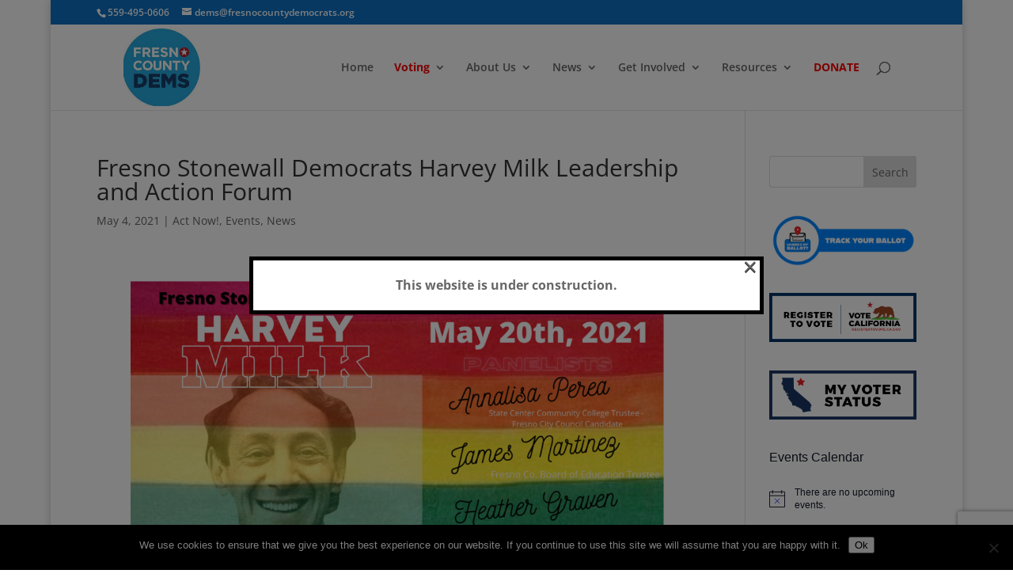

--- FILE ---
content_type: text/html; charset=utf-8
request_url: https://www.google.com/recaptcha/api2/anchor?ar=1&k=6LeLK8AUAAAAAOlNW1JpPZGNQn4TOMZ7haThfIBJ&co=aHR0cHM6Ly93My5mcmVzbm9jb3VudHlkZW1vY3JhdHMub3JnOjQ0Mw..&hl=en&v=TkacYOdEJbdB_JjX802TMer9&size=invisible&anchor-ms=20000&execute-ms=15000&cb=2dg3z95vvy4e
body_size: 45746
content:
<!DOCTYPE HTML><html dir="ltr" lang="en"><head><meta http-equiv="Content-Type" content="text/html; charset=UTF-8">
<meta http-equiv="X-UA-Compatible" content="IE=edge">
<title>reCAPTCHA</title>
<style type="text/css">
/* cyrillic-ext */
@font-face {
  font-family: 'Roboto';
  font-style: normal;
  font-weight: 400;
  src: url(//fonts.gstatic.com/s/roboto/v18/KFOmCnqEu92Fr1Mu72xKKTU1Kvnz.woff2) format('woff2');
  unicode-range: U+0460-052F, U+1C80-1C8A, U+20B4, U+2DE0-2DFF, U+A640-A69F, U+FE2E-FE2F;
}
/* cyrillic */
@font-face {
  font-family: 'Roboto';
  font-style: normal;
  font-weight: 400;
  src: url(//fonts.gstatic.com/s/roboto/v18/KFOmCnqEu92Fr1Mu5mxKKTU1Kvnz.woff2) format('woff2');
  unicode-range: U+0301, U+0400-045F, U+0490-0491, U+04B0-04B1, U+2116;
}
/* greek-ext */
@font-face {
  font-family: 'Roboto';
  font-style: normal;
  font-weight: 400;
  src: url(//fonts.gstatic.com/s/roboto/v18/KFOmCnqEu92Fr1Mu7mxKKTU1Kvnz.woff2) format('woff2');
  unicode-range: U+1F00-1FFF;
}
/* greek */
@font-face {
  font-family: 'Roboto';
  font-style: normal;
  font-weight: 400;
  src: url(//fonts.gstatic.com/s/roboto/v18/KFOmCnqEu92Fr1Mu4WxKKTU1Kvnz.woff2) format('woff2');
  unicode-range: U+0370-0377, U+037A-037F, U+0384-038A, U+038C, U+038E-03A1, U+03A3-03FF;
}
/* vietnamese */
@font-face {
  font-family: 'Roboto';
  font-style: normal;
  font-weight: 400;
  src: url(//fonts.gstatic.com/s/roboto/v18/KFOmCnqEu92Fr1Mu7WxKKTU1Kvnz.woff2) format('woff2');
  unicode-range: U+0102-0103, U+0110-0111, U+0128-0129, U+0168-0169, U+01A0-01A1, U+01AF-01B0, U+0300-0301, U+0303-0304, U+0308-0309, U+0323, U+0329, U+1EA0-1EF9, U+20AB;
}
/* latin-ext */
@font-face {
  font-family: 'Roboto';
  font-style: normal;
  font-weight: 400;
  src: url(//fonts.gstatic.com/s/roboto/v18/KFOmCnqEu92Fr1Mu7GxKKTU1Kvnz.woff2) format('woff2');
  unicode-range: U+0100-02BA, U+02BD-02C5, U+02C7-02CC, U+02CE-02D7, U+02DD-02FF, U+0304, U+0308, U+0329, U+1D00-1DBF, U+1E00-1E9F, U+1EF2-1EFF, U+2020, U+20A0-20AB, U+20AD-20C0, U+2113, U+2C60-2C7F, U+A720-A7FF;
}
/* latin */
@font-face {
  font-family: 'Roboto';
  font-style: normal;
  font-weight: 400;
  src: url(//fonts.gstatic.com/s/roboto/v18/KFOmCnqEu92Fr1Mu4mxKKTU1Kg.woff2) format('woff2');
  unicode-range: U+0000-00FF, U+0131, U+0152-0153, U+02BB-02BC, U+02C6, U+02DA, U+02DC, U+0304, U+0308, U+0329, U+2000-206F, U+20AC, U+2122, U+2191, U+2193, U+2212, U+2215, U+FEFF, U+FFFD;
}
/* cyrillic-ext */
@font-face {
  font-family: 'Roboto';
  font-style: normal;
  font-weight: 500;
  src: url(//fonts.gstatic.com/s/roboto/v18/KFOlCnqEu92Fr1MmEU9fCRc4AMP6lbBP.woff2) format('woff2');
  unicode-range: U+0460-052F, U+1C80-1C8A, U+20B4, U+2DE0-2DFF, U+A640-A69F, U+FE2E-FE2F;
}
/* cyrillic */
@font-face {
  font-family: 'Roboto';
  font-style: normal;
  font-weight: 500;
  src: url(//fonts.gstatic.com/s/roboto/v18/KFOlCnqEu92Fr1MmEU9fABc4AMP6lbBP.woff2) format('woff2');
  unicode-range: U+0301, U+0400-045F, U+0490-0491, U+04B0-04B1, U+2116;
}
/* greek-ext */
@font-face {
  font-family: 'Roboto';
  font-style: normal;
  font-weight: 500;
  src: url(//fonts.gstatic.com/s/roboto/v18/KFOlCnqEu92Fr1MmEU9fCBc4AMP6lbBP.woff2) format('woff2');
  unicode-range: U+1F00-1FFF;
}
/* greek */
@font-face {
  font-family: 'Roboto';
  font-style: normal;
  font-weight: 500;
  src: url(//fonts.gstatic.com/s/roboto/v18/KFOlCnqEu92Fr1MmEU9fBxc4AMP6lbBP.woff2) format('woff2');
  unicode-range: U+0370-0377, U+037A-037F, U+0384-038A, U+038C, U+038E-03A1, U+03A3-03FF;
}
/* vietnamese */
@font-face {
  font-family: 'Roboto';
  font-style: normal;
  font-weight: 500;
  src: url(//fonts.gstatic.com/s/roboto/v18/KFOlCnqEu92Fr1MmEU9fCxc4AMP6lbBP.woff2) format('woff2');
  unicode-range: U+0102-0103, U+0110-0111, U+0128-0129, U+0168-0169, U+01A0-01A1, U+01AF-01B0, U+0300-0301, U+0303-0304, U+0308-0309, U+0323, U+0329, U+1EA0-1EF9, U+20AB;
}
/* latin-ext */
@font-face {
  font-family: 'Roboto';
  font-style: normal;
  font-weight: 500;
  src: url(//fonts.gstatic.com/s/roboto/v18/KFOlCnqEu92Fr1MmEU9fChc4AMP6lbBP.woff2) format('woff2');
  unicode-range: U+0100-02BA, U+02BD-02C5, U+02C7-02CC, U+02CE-02D7, U+02DD-02FF, U+0304, U+0308, U+0329, U+1D00-1DBF, U+1E00-1E9F, U+1EF2-1EFF, U+2020, U+20A0-20AB, U+20AD-20C0, U+2113, U+2C60-2C7F, U+A720-A7FF;
}
/* latin */
@font-face {
  font-family: 'Roboto';
  font-style: normal;
  font-weight: 500;
  src: url(//fonts.gstatic.com/s/roboto/v18/KFOlCnqEu92Fr1MmEU9fBBc4AMP6lQ.woff2) format('woff2');
  unicode-range: U+0000-00FF, U+0131, U+0152-0153, U+02BB-02BC, U+02C6, U+02DA, U+02DC, U+0304, U+0308, U+0329, U+2000-206F, U+20AC, U+2122, U+2191, U+2193, U+2212, U+2215, U+FEFF, U+FFFD;
}
/* cyrillic-ext */
@font-face {
  font-family: 'Roboto';
  font-style: normal;
  font-weight: 900;
  src: url(//fonts.gstatic.com/s/roboto/v18/KFOlCnqEu92Fr1MmYUtfCRc4AMP6lbBP.woff2) format('woff2');
  unicode-range: U+0460-052F, U+1C80-1C8A, U+20B4, U+2DE0-2DFF, U+A640-A69F, U+FE2E-FE2F;
}
/* cyrillic */
@font-face {
  font-family: 'Roboto';
  font-style: normal;
  font-weight: 900;
  src: url(//fonts.gstatic.com/s/roboto/v18/KFOlCnqEu92Fr1MmYUtfABc4AMP6lbBP.woff2) format('woff2');
  unicode-range: U+0301, U+0400-045F, U+0490-0491, U+04B0-04B1, U+2116;
}
/* greek-ext */
@font-face {
  font-family: 'Roboto';
  font-style: normal;
  font-weight: 900;
  src: url(//fonts.gstatic.com/s/roboto/v18/KFOlCnqEu92Fr1MmYUtfCBc4AMP6lbBP.woff2) format('woff2');
  unicode-range: U+1F00-1FFF;
}
/* greek */
@font-face {
  font-family: 'Roboto';
  font-style: normal;
  font-weight: 900;
  src: url(//fonts.gstatic.com/s/roboto/v18/KFOlCnqEu92Fr1MmYUtfBxc4AMP6lbBP.woff2) format('woff2');
  unicode-range: U+0370-0377, U+037A-037F, U+0384-038A, U+038C, U+038E-03A1, U+03A3-03FF;
}
/* vietnamese */
@font-face {
  font-family: 'Roboto';
  font-style: normal;
  font-weight: 900;
  src: url(//fonts.gstatic.com/s/roboto/v18/KFOlCnqEu92Fr1MmYUtfCxc4AMP6lbBP.woff2) format('woff2');
  unicode-range: U+0102-0103, U+0110-0111, U+0128-0129, U+0168-0169, U+01A0-01A1, U+01AF-01B0, U+0300-0301, U+0303-0304, U+0308-0309, U+0323, U+0329, U+1EA0-1EF9, U+20AB;
}
/* latin-ext */
@font-face {
  font-family: 'Roboto';
  font-style: normal;
  font-weight: 900;
  src: url(//fonts.gstatic.com/s/roboto/v18/KFOlCnqEu92Fr1MmYUtfChc4AMP6lbBP.woff2) format('woff2');
  unicode-range: U+0100-02BA, U+02BD-02C5, U+02C7-02CC, U+02CE-02D7, U+02DD-02FF, U+0304, U+0308, U+0329, U+1D00-1DBF, U+1E00-1E9F, U+1EF2-1EFF, U+2020, U+20A0-20AB, U+20AD-20C0, U+2113, U+2C60-2C7F, U+A720-A7FF;
}
/* latin */
@font-face {
  font-family: 'Roboto';
  font-style: normal;
  font-weight: 900;
  src: url(//fonts.gstatic.com/s/roboto/v18/KFOlCnqEu92Fr1MmYUtfBBc4AMP6lQ.woff2) format('woff2');
  unicode-range: U+0000-00FF, U+0131, U+0152-0153, U+02BB-02BC, U+02C6, U+02DA, U+02DC, U+0304, U+0308, U+0329, U+2000-206F, U+20AC, U+2122, U+2191, U+2193, U+2212, U+2215, U+FEFF, U+FFFD;
}

</style>
<link rel="stylesheet" type="text/css" href="https://www.gstatic.com/recaptcha/releases/TkacYOdEJbdB_JjX802TMer9/styles__ltr.css">
<script nonce="cklwJBCaN9NJmxMNKeoG_Q" type="text/javascript">window['__recaptcha_api'] = 'https://www.google.com/recaptcha/api2/';</script>
<script type="text/javascript" src="https://www.gstatic.com/recaptcha/releases/TkacYOdEJbdB_JjX802TMer9/recaptcha__en.js" nonce="cklwJBCaN9NJmxMNKeoG_Q">
      
    </script></head>
<body><div id="rc-anchor-alert" class="rc-anchor-alert"></div>
<input type="hidden" id="recaptcha-token" value="[base64]">
<script type="text/javascript" nonce="cklwJBCaN9NJmxMNKeoG_Q">
      recaptcha.anchor.Main.init("[\x22ainput\x22,[\x22bgdata\x22,\x22\x22,\[base64]/[base64]/[base64]/[base64]/ODU6NzksKFIuUF89RixSKSksUi51KSksUi5TKS5wdXNoKFtQZyx0LFg/[base64]/[base64]/[base64]/[base64]/bmV3IE5bd10oUFswXSk6Vz09Mj9uZXcgTlt3XShQWzBdLFBbMV0pOlc9PTM/bmV3IE5bd10oUFswXSxQWzFdLFBbMl0pOlc9PTQ/[base64]/[base64]/[base64]/[base64]/[base64]/[base64]\\u003d\\u003d\x22,\[base64]\\u003d\x22,\x22w4PDiD93w6DCtiLCmThNfTXCjcOUVEvCnMODWMOzwrwnwpnCkU5ZwoASw4FYw6HCpsOkT3/Ch8Krw6HDhDvDk8Otw4vDgMKLTsKRw7fDoiopOsO1w7xjFkMPwprDizTDgzcJLVDClBnChEhAPsOjNwEywqovw6tdwqHCuwfDmjDChcOcaFFOd8O/[base64]/Diy9ZbxLCun/DpsKSEQ7DjVZbw4zCg8ODw4HCkHVpw6tlEEHCvjtHw57Dh8OZHMO4bwktCWPCujvCu8Oewo/DkcOnwp7DqsOPwoNww7vCosOwUA4iwpxHwpXCp3zDqsOiw5ZyeMOBw7E4OsKew7tYw6ELPlHDnsKcHsOkaMONwqfDu8OlwoFucl0gw7LDrlhHUnTCocOTJR9cwq7Dn8KwwqEhVcOlPmNZE8KUOsOiwqnChMKxHsKEwqHDucKsYcK0FsOyTxZBw7QaQAQBTcODC0R/SxLCq8K3w4YkaWRTKcKyw4jCixMfIiBIGcK6w6XCg8O2wqfDpMKEFsOyw4DDh8KLWELClsOBw6rCvsKowpBeRcOWwoTCjlHDoSPClMOpw5HDgXvDmmIsCXwUw7EUEsOsOsKIw7hDw7g7wpTDvsOEw6wcw7/DjEwgw6QLTMKWGyvDgi9Kw7hSwpZlVxfDljAmwqA3bsOQwoU9BMOBwq8qw5VLYsK5ZW4UKMK1BMKoQ0Yww6BCXWXDk8OaIcKvw6vClijDom3Cq8OUw4rDiHhUdsOow7bCqsOTY8Oxwodjwo/DksOHWsKcdcORw7LDm8OOKFIRwq4mO8KtIMOKw6nDlMKOLiZ5dcKKccO8w54iwqrDrMObNMK8esKpBnXDnsKPwohKYsKIFyRtMMO8w7lYwqEyacOtGMO+wphTwqIyw4TDnMOASzbDgsOkwrcPJwbDtMOiAsOFQU/Cp3HCvMOnYUA9HMKoFMKmHDonbMOLAcO/f8KoJ8O+MRYXJFUxSsOfOxgfRyjDo0ZLw5dEWT5RXcO9eVnCo1t6w65rw7RQTGpnw6TCnsKwbmV2wolcw5hFw5LDqTXDiUvDuMK6eBrCl23CncOiL8KEw5wWcMKOOQPDlMKlw7XDgkvDvnvDt2odwqTCi0vDj8Ozf8ObWil/EVXCpMKTwqpqw458w59Ew4LDpsKnVsKGbsKOwplsawBhVcOmQX8MwrMLO04ZwoktwoZ0RSUeFQpiwpHDpijDv0zDu8ONwowEw5nClyHDhMO9RXHDkV5fwoLCpWJOSQjDqDNhw6fDvnASwq7CpcOaw6PDhS3CmS/[base64]/CtAppw6IBw5XDs8K+wrVPwrhBw6PCnMOqwrl2w4cQw4dBw5XCs8KwwqPDtV3CpsORGRHDmDHCoBDDrA7CkcOAN8K9EMOIw7TCn8KATT7CgsODw7gdQG/Ct8OJYMKDH8KAXsO8QmXCoSbCrA/DmC4RCXgidHcIw4gow7bCqyzDp8KOfGMyC37Du8KCw7ssw69feTLCkMOFwqvDtcOgw5/CrgbDgMOVw4YJwrTDlsKYwrpuOSHDn8KyTMKzFcKYYsKIOcKfc8KtXCZ+TwDCqxrCvcOHdEjCn8O2w57CqsOjw6XCgTHCsDgUw4bCkkQMACzDtiA5w47CvCbDtyQecirDhQN3KcOhw6slCF/CucOyCsOBwoXCg8KMwq3CqMKBwo43woEfwrnCjiE0O38zPsKzwr9XwpFvwrQyw6rCn8OiFMKiC8KfUXpCSXYCwphsKsKLIsOAU8OFw70nw5oyw5nDqhEResO+w6fCgsOBwosGw7HCklfDjsOBZMOhGVAQXmPCqsOKw7fDqMKiwq/DqCLDlURXwpMEd8K1wqvDqBbClcKfTsKtRjrDh8OmRBgnwpDDkcK8YkbClwwdwr7DkFEHCEZgFWJ4wqAnWT5DwrPCvDBUeU3Dq0nCoMOYwqd1wrDDrMOLH8OEwr0iwq3DqzdSwo7DnG/CiBZdw6FGw4JTQ8KebMKQccKWwo9Aw7DCpkV2wprDkhhrw4s0w49lDsONw4wcIsKscsO2wptcccKDDGvCtxzCusKEw4tlM8O9woTCmHHDuMKCQMObOMKFwr06DjsMwrZiwqzCtsOkwqR0w5FZOEEDIz/CjMKhQMKSw43Cj8KZw4dRwp0tAsK9CVnCl8Kfw7nChcOrwoI5GMKwdznCtMKpwrHDmlpVF8KlAQbDhlPCvcOfBmsSw4loK8OZwq/Cn0VNB1h7wrPCuy/DqcKlw77ClRPCncOPAiXDilESw412w5nCuW7DssOzwqzCiMK2aGoaIcONeEgYw5fDm8OtQSMBw587wpnCi8K6T2UePsOOwpYhKsKtLw8Xw67Ds8KdwoBRR8OLc8K/wokTw4svS8OQw7wrw6bCtsOyPkjCmMKew6hPwqZaw6PClsKVO1doPcOdL8K4O03DiT/[base64]/Ci8OiwpwDw73DhyTCvhvCkcOsJMKAYS9hfh9Tw7fDpSM/w57Dq8OUwoTDsCIRKEjCncKjPcKGwrZscEgkdcKaGsOMKCdMTljDmcOmYVpdw5Fjwr0FRsKow57Di8K8DsOUw6ckcMOowprCpkzDrhhHAXIMdMO5w7E1woEqY0lNw5jDpUXDjcKld8O9BCbClMKGwowbw6MrIMO+CnLDjmzCocODwopxZcKmeVwZw5/[base64]/[base64]/Cl8O8wr3Dh8Kpw5YiI8OZwpFbworDqsKuI8KMwq0nZG/[base64]/[base64]/[base64]/DnAuTcOzFBnChMOYXADDnMOrw6BPwrB2NsOdw7xddMOTRilfQsOkwr/CrWk7w5DDgUvCvnXCn17Cn8K+w5Rjwo/[base64]/SSN0wq0pDkN9w7UfOsK+wrnDkzPDjMKGwq/CoC3CsyfDksO3esOXRcKzwog7wqAlN8KGwp4rAcKyw7UOw6XDrxjDvT0qdTHCtHocK8KJwr/CkMOBc0bCinowwoghw7Y3wprDlTcLSSjDrsOOwo0FwqHDvsK0w7lYTE8+wrfDucOswp7DgMKbwqJPRcKHw4/Dt8KqQ8OidMOtCxpaEsOFw5bChSYAwqDDmVMyw4pnw7HDrDduW8KHAMOLTsOHeMO2w5QFDMOvDy7DtMOLO8K8w40ic0LDksOgw7bDrD3DtlcLcyhxGGwoworDr1/DsRHDtMO5cFvDrx3DlkrCiAvClMKNwr8Xw6IccUBYwp/CmVArw5/Dq8OXwonCgVI1wp3DpHMuREt7w6Y6YcKVwpvClkfDogLDksOtw6EqwpBOeMK6w6jCqjJpw6p3JgYrwrVEJTYQcRlowpdgfcKkMMK6Wm4TXsOwSm/[base64]/Dn2DDhA/CicKqPsOVwpUAbsOEOMOhO8OWbcKkSEDCsBkDT8K9QMK/UhMOwqTDtcO6wqcFAsK1Rl/Cp8OOw43CjwEDasOQw7d3wpYRwrHCtkcOTcKHwqlyQ8K4wo0LCEpQwqnChsKfN8KTw5DDo8KgJcOTEl/DncKFwqdmwr/CpcO5wqfDmcKgWcOjUAs1w4QuPMKXe8OXdloJwpgxEV3DtFYkFFYnw6vCusK4wrxmwr/DlsOzfx3CpDrCgMKbF8Oyw53CsmzClcO+K8ONHMKIVHF4wr8YR8KSLsOWMcKzwqnDkC7DvsK/w5s0OMOmYUHDuXJowpoQe8OuMj9eW8OVwqhtWV/CvUjDsH3CrlLCsmtEwo0Jw4PDnT7CjScJwrZPw5XCrBPDrMO2S1PCoFvCncOxwpbDlcK8NmPDqsKJw6IDwpzDicKAw4vDqWdRNwxfw7Buwr91FifCuQsuwrDCrsOwChQsK8Kiwo3Co1U1wrB8csOnwroVXTDCnC3DhcOSaMKTTVImTsKMwoYJwo/CgSBIFX89IiRvwrTDi34Uw7UTwo9iLGTCqMKIwrXCjjlHbMKKO8O8wo4QIiJlwpYKRsKHJMKXOnBtAWrDqMKhw7vDisKGfcOHwrbDkyQLwq/[base64]/CvcO3dMKHw6fCmXnCuwLCkiPChmZLw7NlccKzw7VAb1ktwrvDslByXjDDih/CrMOrMGNew7vClwjDgFkcw4lHwqnCk8OPwrR/TMKcLMKCR8KFw6YvwrLCpjcWYMKKP8Kgw4/CpsKAw5TDlcKNc8KrwpDChMONw4rCsMKYw6UewqlxdToqE8Kuw5zDicOVOFFGPFMEw54JRSTCrcO7bcOdw5LCqsOCw4vDmsO6PcOnDxDDu8KlBcKSaH7DiMKOw5kkwpzDtsOZw7nDijDCoFrDqsK+WQ7DiEbDiX93wq3ChcOsw74YwpzCiMKBMcKwwr/Cs8KkwoByUsKPw4nDmxDDvm7DoBfDtRzDsMOMesKawoPDm8OhwojDqMOkw6jCt0fCpMOyI8OybDrCv8Oza8KgwpYDRWsPFcOif8KndCotKFrDnsK6wr3CosOJwrovw4AEAyrDmlnDh03DtsODwr/[base64]/[base64]/bVhEw77Crlc8YQDCvHkcK8KbVFZWw7PCrCzCnX0Bw6ZqwpVtGxXDtMKRBEknIhd8w4zDjDNwwo/DlsKWQi/Du8ORwq3DrXDCkXjCgsK7wqXDn8K2w7oKSsOdwr7Ck1jCm33Ct2PChSZ6w4dvw6zCkQ/DoRcQO8KsWcKxwplkw7ZPKybCsUtrwpFXXMK9GAkbw68Nw7IIwpdDw6/Cn8OWw43Ds8OTw7sIw7Quw4zDr8KoBzrCvsOYasOxwqkJFsKxCzxrw7V8w6rDlMKUDQw7wqgvw5rCsndmw4ZTNhFVDcKjJjPDhcK/worDuz/[base64]/[base64]/DpcO2ADYIw4o9wp8Ow7XCpzDDjcOBcsKtFlrCrVJuesOCR1YAWsKxwrfDqQTCiFUtw5xvwo/Do8Owwok0ZsK6w6hTw71idCk0w65BGlAhw7HDkCPDk8OuPsO5M8KiCXU1AhVvwpLCuMOVwpZaRMOCw7U3w7Ytw5/[base64]/CqsO5wonDrsKwOcOGFTHCuMO5AcKzDTYPW2FSYAHCtUxsw7vDu1HDr2fCuMOBAsOzfWhTKHzDv8Kjw48sJwHDmcOzwqXDnsO4w4xlHcOow4BmFcO9FsKYV8Kpw4LDj8KxcCnCmjwPCg0yw4QSZ8OMB3pHUsKfwqHDksO0w6FYY8OSwoTDqDt4w4bCpMO/w6PCusKMwq9wwqHCp27Dr07CoMKyw7fDo8OWwo/CosKKwoXDkcKFHj4qEsKVw7VJwq0mT27CgHjCs8K4w4zDgcOvFMKlwprCjsKdXhR1Ug4tDsKgTMOHw6vDmGzCkEAGwpLCisK7w6PDuTrDsQDDo0fCqlTDuTsNwqVdw7hQw5h/w4HDgTEOwpJgw47Co8OIHMKzw5cIQMK8w4TDgSPCq2xcb3R4NMOKSxLCmsKrw6JhXQnCq8OFMsO8AEtyw49/H29uER8pw65ZYnkiw7kRw5N8bMO3w5FlVcKLwqjCsnliT8O5wojDrMOeC8OLS8O8an7DscKswrYCw5RAwoZvH8K3w4p4w4nDvsKsOsO9bGbCksKPw4/Dp8KLUMKaIsOYw5IGwpc2TUYHwpLDi8ODwrzCqjfDgsK/w5RTw6/[base64]/DtFJ+w6HDs8Kww6jCmzUfU8KgwrTDtsKIwrJVwoQ5DmwebibCpiXDminDqVLDrsKcA8KMwp7DriDCnlAGw6sZKMKcEgPCn8Ksw7LDjsKPA8K7eRxwwpFQwqw7w79HwqUGQ8KqVwI3GRtXQsO4NnbCjcKWw6ptwp/Dml99w4oKwpgDwrt+dnRnEF0xI8OAQgzDulXDhMOHV1oqwrTDi8OVw6kewp7DvmQpay0cw4/CkMKiFMOWLMKsw6V8QWHCnxHCvk9ZwqtSHsOYw5PCtMK5KsK5SFjDgsOKb8OnD8KzP03CmsOfw6jDvgbDnU9JwqIuaMKTwrsdw4nCucOyCzrCo8OYwrc3GyRJw6EWbjxew6NaNsOqwrXDqMKvVUoQSQbDiMKNwprCl2rClcKdX8OwHjzDgsO/KRPCryoRExNCfcKewq/Dk8KnwpPDhhEfcsKZOQzDik0KwqYwwqPCsMKJV1ZQZMOIe8O0fQTDhTDDosO4PHdDYHkXwojDll7DpCXCqwrDmMKmOMKFKcKlwo/CmsO4OQlTwr7CoMO5LCVjw4XDgcK0wpfDt8OndsKKS0Z4w6AKwqUZwqfDhMO3wqxUGGvCvsK9wrxIWAwnw4MDKsKnbVbCqkMbc15sw7FEaMOhZMKXw4Mmw5UCCMKnegBFwqpwwqDDrsKofkF6w4LCkMKNwq7DuMO4F3LDkFlsw73DvhosZ8OYV3FIaEnDoh/ClgdBw686fXp9wqxVbMOtVR1Cw5XDvm7DmsKxw4NOwqTCscOFwprCnxEDOcKQwqbCssKoT8KZclbChUzCtHfDtsOhKcO3w61Mw6jDn0Aww6o2wo7CqE4jw7DDlR/DrsO+wq/DgsKLDsKYB3hww7/CvAkdN8OPw4oSwpQDwp5vEU40ScK3w5BvEBU/w5p0w4bDqGATR8O7cCULOHTCnlPDvR5awpdxw4TDmMOuOMKMXnlObcOoF8OKwoMuwqxJJxvDswdxZcKfV1DCiB7DuMKtwpQaVsKVYcObwoBFw5Zvw4DDmhthwocPwoN/Y8OOCWVyw4fCjcKDPB7DvcO8w5VUwotQwpkGTF7DlULDsHPDllkFLgRjc8K2KMKqw4YnASLDosKaw4DCrsKUEHfDkhXChMO1DsO7Lw/Ci8KMw70Iw6scwqDDhy4rw6bCkg/Cn8KIwrBgMBt4w5IIwobDi8OTXjPDjHfCmsKSb8OkfzBTwqTDoi/DnB8FY8OSw5h8fMKqZH5uwqwCXsObIcOof8OaVmkYwpN1wqDDucOWw6fDmsK/wqEbw5nCq8OCHsOIWcOtdifCnlHDplvCuE5nwpTClsOYw6MrwpbCg8OZC8Oewqwtw7XCssO6w6DDrcKhwpTDuQjCoSvDhX8dAcK0N8O3JSZqwo10wqZvwrLDp8ObJmHDsE8+SsKMGwnDlh8JAsOYwqzCqMOcwrPDgsOwNlrDhsKfw403w47DkW3DoTIyw6LDmUI/w63CpMOsRcKPwr7Dk8KFExoSwonCimQnMsOSwrU2QsOiw7UiQVdTOMOXScKMYjfDoRV7w5pXw7vDosOKwrcRbMKnwpvCr8Ohw6HDgnzDtAZ0wq/[base64]/[base64]/DgyDCkWA/[base64]/w4oofCBWbMODw4nCpsODAcKbFh/CpMKNIcKxwrXDhsOkw4IKw77DpsOzw6BqNjR7wp3DsMO3T1zDkMO+T8ODwrIuQsOFTVFxQx3DmMKpd8K/[base64]/w67Cv8OlZcK1w7M5wrc7HcKdwrvCs8O1wrkXG8K9w69iwo7CvWDDtcOHwpjDgcO8w4BmEcOfQMOIwrTCq0bCicK/wrIiEC4MV1TCtcO+VGp5c8KjBGHDiMO3wpDDrkQTw5fDqgXDiU3Cl0RDKsKNw7TCq1pmw5bCqA4Sw4HCjzrCqcOSEmk7wobCh8Klw5DDhwXCnMOiH8OwdioRDBdCUcOAwovDoERQZTfDq8O2wrrDqcKhQ8Kpw6JcPCPCisKBUjdFw6/CqsOBw5oow4tcw5zClsOgWlITJ8KUK8KwwozCksOtBsOOw7EdZsKawqrClHkEf8OCNMOhH8KldcK4DSDCssOLbEYzCQtkw6xQNAQEFcKYwq8ccxBFwpwlw6nCpF/DihB+w5h8KhvDtMK7woE2TcKpwrIsw63Djk/Cp29lJ0LDlcKsN8OlRkjDiE7CtSQGw4zDhBZoH8ODwrsmXm/ChMOcwqTCjsOVw5DCucKpcMOgPcOjWcKjQsKRwpZCVMOxKRAGw6zDhyvDucOKGcOZw4VlfsO/XMK6w6oewqhnwo7DmMKrB3zDjz3DixUPwofCk1nClsORcsOgwpcUbsKQKTdmw5w4PsOBFhwWXEtvw7fCqsOxw4XDoCM0RcKMwrgRGkvDrxYUWsOAeMKEwp9fwqBBw6FewrTDrMKWCcOEbMK8wojDgFTDlXRmwqLCqMK3IcO0SMO9ZcOYTsOOD8K/R8OeBhJzV8OBDF5yUH9owrB4G8OXw4/[base64]/Cim3CoMKxJVAfNX4nwrfCvMOUacKewrnClsKTNMKSfcOdXBfCscOLYETCvsOPGDFvw7IfEAI2wrl9woQFBMObw4cXw5TCtsKNwph/Ok7CtXBLPHPDtHXDm8KHw4DDu8OkKMOswprCtVFBw7ZMXsKkw69wYVnCmsOMX8K5wokHw55cBEthHMOjw4TDjsORVcK5OcOMwpjCtgAKw6PCvcKgGMKvAj7DpEcNwpvDuMK/wo/DtcKuw6ZsF8Oew5kbPcK1HF8ewpLDhwAGeXIjEzrDgG/[base64]/CjCNRfcOTd0rDhMKiwprChiHCpcOew6HCvcKWwqZPdcK0TsOFB8OPwoXCpx5swqkFw7nCj2hgGcKuVMOUWSrCoHMhFMKjwr/DrsOzGA48A0DDt0PCpEbCl0Y9NcO6ZsKlWm/DtyTDpz7Dhl7DlcOsRsOHwqLCosOewqh2ODTDjsOcE8KqwpDCvsKxPsKQRTQJS0/DqcKtQMOaLG0Gw6xXw7DDrQ8Uw4XDvsKxwqwmwpotVWYKAQV6woNvwpPCp2A7RcKRwqnCiAQyCBTDqC1XKMKuY8OEcCTDqcOpwp4LdMKMITNFw5Y9w4nCgcKNIBHDumPDkMKlGmA/w57CjsKww5XCiMOQwrTCsXw3wrrChhrCicOSG2UHcikTwr/CqsOqw5LDmMKDw487URpWf34iw4TCv0rDrgXChsO9w47DmcKpEW3DnWnCuMOrw4TDlsKFwqYqCAzCmxQOP2TCv8OoEH7CnVXCo8OYwr3CpVBndDJIw5bDr3/DhjtILnBOw5vDrw8/[base64]/Ds8K6OsKbbcOewpBYwonDl8KBBTAlMsKYLRErw7VMw7JJYRgLS8OGbSQzesOSYH3Dok7CtcO0w5Ftw7nDg8KNwpnCvMOhflotwoB+RcKRHwXDuMKNwpxKXRp2wo/CqzPDtRsZLsOGwqtKwqJKRsKiQsO8woDDmkgvRBFTU07Ch1/[base64]/CnHA9HyjCmsOIwoEbw4fCswNfScOGX8KLw7R3w5A8PFbDgcOkw7XDqS5nwoLCmh0OwrbDi0Upw7vDn1sTw4JAbyHCm3zDqcKnwp3CjMOHwrx3w4nCp8KCDEDDq8KLKcOkw49Nw6xyw4/CmUYTwrZUw5fDtT5VwrPDjsOZw74YTyDDuyMHw5jDkBrDsSHCvMKMB8K9XMO6w47CncKCwqHCrMKoGsKFwonDscK5w4N5w5p6NQoOUTQEWMOMB3vDh8KXVMKew6VCHyVwwoV/[base64]/DkxbDpcK7w4/DtcOKwpDDqF9vcQsswq0YfD7DtcK+w485w6cpw448wpfCvcKkbgcNw783w5jClX/[base64]/[base64]/[base64]/dXXCqXIJwpDCnDUwUMKGLMKLYFLDjkfCr0UaWcO4AcO6w43Cnnpww7/CsMK0w4RHJhzCmURFNQfDuxgSwo3DuEbCoGXCjxFLwooIwqnCsG16OEoWVcO3OWIHcMOxwpIrwpo8w5UnwrQAVjjDqTFRdMOsXMKOwrrCsMOmwobCkxcmWcOWw70xEsO/AEN/en0nwoswwrx4w7XDssKMO8OEw7/[base64]/Dt8OvwoozdcOkw6nCrkUlAMKwNkTCqxvCi8OHCTtQw4c9WUnDsl8SwqvCvy7Cu2xjwoFZw4bDplYdKcObAMOrw5A5w5tKwp0ew4bDjsKwwqjDgyXDjcOAHQHCt8OBSMKxRhbCsggnw4ooGcKsw5jDgcOVw4Ftwo9GwrNLHinDgl/DuQIBw7PCnsO/ScO7e0Jvwqt9wp/CksKrw7PCn8K2w6DDgMK4woV3wpE3Eyoowp4NacOVwpbDlg9kFRENbsOMwovDhsOfKhnDtUPDoB9jHMKJw5vDnMKewqHCjE8uw5jCq8OBccOawrIZNRTClcOndycCw73DtRXDoDxIwo5uCVFmfGTDm3rCnsKMAgfDvsOMwoYSQ8OZwqfDvcOQwofCnMKzwp/Dk2nChXHDm8O6VHnCl8OfdR3DusKKwqbCqnzDlsKtBSLCs8KMasKbwpfClgDDhhkEw4MDKWvDhsOEHcKofsOwWsOfZsKvwoBqd0PCsxrDr8KsN8Kyw7DDvyLCk0Mgw4zCj8O4w4nCrcOlEi/Ch8Omw40kGzzCvcKTe3c1bFnDoMK9dEoeWMKfBcKmTcKAwr/CjMObWcKyIMO6wpt5dX7ChsKmwqLCi8ONwowCwr3Ct2oWCcO0YjLCgsOuDB5Vwr4Qw6ZeLcOmw7R9w6YPwobCjH7DiMKmd8KHwqVswpN4w47CoyJ1w4bDrWDCmcODwph0bSdpwpHDlmQAwpJ4e8K4w6LCt056woPDicKYLcKNBzjCiw/CinhTwqBMwo5/JcOqWG5Zw6bCjMONwrHCt8O/wpjDt8OiN8KwRMKtwrvCucK9wrDDtMKTBsOgwppEwo1iJ8OOw4rChcOaw7/DncK5wobCmyllwr/CjVloVQ3CiCfDv14pw7nDlsOHHsOxw6DDkcKPw78/ZGXClzbCvsK0wqjCgzMuwr4ffcOww7nCo8KKw57CjMKJAMOkPsK/w5LDosOmw5DCmSbCj0AYw7/CoQjCkHBnw4LCojJ8wo/DmWVlwpvCt0bDpmTDqcKwBsO3LMKRQMKbw5gXwrzDpVbDq8Ozw5hYw54YYxAHw6cCGE1QwrkzwrZ1wq8WwoPCk8KwTcO1wobDh8OZHcOmK35RPsKLdx/DuWzDsQnCs8OSMcO7PcKjwo8BwrfDsH3Cv8OwwqTDlsOqZV8zwpkUwonDi8KVwqYPHnE4e8KLKg/CjMOYVmrDocKraMKHSHfDuwAPT8Kvw63DhzXDm8O9FH4AwoldwqtBw6EsBV8zw7F7w4PDi2x6HcOPZ8KdwopGcEwPAU7DnRIpwoLDoz3DjsKTSR3DrMOJJsObw5zDkMOpLsOTHcOtJHHChcOmCyxAw6Qec8KOMMOfw5rDnB8vFg/DrjcKwpJXwrkqOTg1OsODcsKuwrtbw5F1wooHUcK3wpg+w7hGTcOIO8KBw4h0w4rCssOzZFdEGGzDgcO7wqXCk8K0w4vDlsKAwqB6BHHDqcOKRcOlw5fCmBcbVMKTw4FgGUXCh8KhwpvDlhLCosKeOwPCjinCkzE0bsKVIl/[base64]/CoU47woEywrQ8wofDksObwogQw7fCt8KTwq/DvhDDpyHDiDFBwqVKI2jCpMOow6PCtcK5w6jCmMOmVcKNXcOHw63ClRzCkcKdwrdewr3Ci1cPwoDDicKSJRA4wo7CnGjDqzHCkcORwrHCgVtIwrh+wp/DnMOyB8KFNMO3PnJVFg8Yb8KSwokew601XGUcdcOgBVQfJSTDgzdLV8O0Mi0gGcKuPHvCgFPCm34hw5Nuw5TCiMOlw7lswpfDlhc/AgxhwqzCmcOxw43CiUDCjQPCgsOpwo9rw6nCmR5lwqTCoEXDlcKlw5zDn2AMwpklw5FSw4rDvHPDjUbDkGvDqsKmDTvDjMK9wo/Dl2Uzwo4MIcKxwp5/[base64]/DgS7CpsK0w7/CjEvDnsKpwrE+VUVPAkMCwqLCscOHaDbDpi0cUMKow5M+w6U2w5tpBGXCs8ONAULCnMKTL8K9w4rDqmpHw63CgyI7wp1hwpfDiRrDrsOTwq14NMKOwo3DncKGw5/CqsKRwr1dGz3DtT9IWcObwprCmsKew5TDpsKHw4rCicK/[base64]/ChXVJw4Ajw4oMMg7CvMKTwrDCmMO6PU7DrynDtcKbwo/DqSBxw7rCmsKKLcKcG8KDwqLDpjBVwq/DulTDvcOQw4DCu8KcJsKEOgl6w5bCuVF2woZKwpx2KTFAKSDCk8OYwrp5FC9Rw6nDuy3DqhDCkjNnFlhCNA8MwoZ1w4nCqcOKwq7CtcKpacOVw6EVwqsjw68FwpXDoMOswr7DnsKbEcK5Lhk7eSp6a8OGw79tw5YAwq8Ywp/CozwEYnxYR8KCG8KndkrChMKcWFp6wqnCkcO5wqnCkEXCgWzCiMOJwrTCv8KXw691wpXDncO+w5fCqEFKCMKQwo7DncK/[base64]/CtX/Cpm8WKzDCrlTDkGhXB1t0TcOJdcOGw4tVFGvCoFtjCsK+UD9awqIRwrbDtMKmc8KIwrHCosKHw5h/w6hPIMKcLz7DisOBQcOhw4nDgAjDlsO8wrwhIcOIFCjCr8OWIWFdTcOvw6TCpyPDgsOYR18hwprDrFXCjcONw6bDj8Kufy/Ds8Kvw6PCqWnDowZew53DsMKvwr8/w50OwoHCncKgwr/DkErDm8KdwrfDinNkwoVkw74lw57Ds8KPWcK6w7QaJsKWc8OlVB3CrMK6wrZJw5fCiifDghonXVbCsigNw5jDrD8kOTnConPCm8OnX8OKwrEwSTTDosKDMkU2w6jCpsOUw5rCi8K6ZsOdwphCKWXCvMOScWYKw7fChRzCkMK9w7DDpV/DimrDgsKgZUxgF8Kzw6scIlHDv8KCwp5/AGLCnsKpd8OKLj00CsK1cRQBOMKbc8KuHVg/V8Kww6HCr8KGLsKFNj1ew7DCgGZUw6DDlHDDgcOHwoMUIX7DvcK1UcORScOvSMKAWHVlw6lrwpbCnwbCm8KeLlrDt8KewqzDosOpdMKEJ2YFPsKBw5LDqQA5Y04wwqLDusO4EcOaK1dRHMOuwqDDtsKJw5dfw4rDo8OMMg/ChBtIXy14JsOvw6hrw5zCvlvDr8OUAsORZsK3RVd5wqZUdyc0WFR9wqYBw6fDu8KxPMKYwqjDilLCi8OcIsODw5tDw4Q6w48uL29xfB3DgxVxWsKIw6lNThzDj8OpWm9cw69zYcORFsO2R3Y4w6EZH8OEw4TCvsK/[base64]/[base64]/DjER/UcOxw4cCTmzCi1bDi8Klw4nDrzXCnsKcw5huwojDlw1JLG8Mf3pTw50bw4PDnB3DkSrDrklAw5NsKigkJR7DvcOWLcOvwqQmXgEQTUvDh8OkbRh+BGEtfsOLfMKZKApccRDCpMOnY8K8dm92fix4WSgGwpHCjTdjI8KrwrLCow/Cvg1Gw68twrUYPlkBwqLCrGHCk3bDtMO+w5BMw6wvZsODw68Sw6LCncKpNwrDusOtVsO6EsK/[base64]/wrzCpsOhwokZw47Dh8Ouw5jCrsOdDcK1e1NFRMO2wq8yRnXCm8K5wpfCrRvDkMOVw5bDt8KWSFZwPxHCpCHCn8KAGwXDrRnDlRTDkMO8w7F6wqBKw7zCtMKawr7Cm8K/UnjDqcKSw7V8Ax4ZwqchfsORa8KTOsKgwoNUwq3Ds8OFw6d1e8KuwqnDuwULwo7CnMOCQcOpwqJuccKPN8KNAcOtMcKLw7DDuBTDisKUNcKFdwbCrSfDtmAowptWw5/DvlTCiEjCqsKNfcKiaQjDh8O1fMKfa8OSLF/Cv8OywrbDnnhWAcO3McKhw4bDrjrDlMO/worCv8KZXsO/wpTCuMOow6fDqRYGQ8K0cMOiJQURQ8OkbyfDnR/DgMKKYMKcT8Kywq3ChsKQIizDi8KGwrHCijRLw7LCq30iT8OeSQVCwpPDuxTDv8Kzw5nChcOlw616N8OGwrnCqMKFFcOiwoE7wqrDiMK7wqXCncK2Mj46wqQwbXXDv3vCkXjCijbDp0HDssO+Sw8QwqXCnXzDgQIdRQ/Cj8OKPsOPwoTCjMKAEMOXw5fDpcORw5pvSEoeZFcrDycBw4LDj8O0wp3DvEwCWBcVwqzCuD8ufcKxUABEZ8OjK3EoUiLCpcOmwrcTETLDq0DDt1bClMO1WcOAw40UYMOFw4bDtE/CrQbDq3jDp8OPB2MSw4ZswpPCt1zCijwFw5lvHComS8KHL8Osw7bCqsOre3vDnsKdVcOmwrBZZsKYw7wmw5nDkgo/RcOjXj5ZDcOQwpJkwpfConfCihYHKnzDjMOiwrpZwovDgHLDlsKzw6Fhwr1lJgHDsTtMw5TChsK/PMKUw71hw6xZV8ODWVV3w5HDhhHCpcOpwpoqWmEGeFjCoXbCnwQqwp7DrTXCmsOMcXnChsKbUWbCl8K5Dlhsw7DDucOIw7PDkMOwLkkFRsOaw51UMgohwpscecKwKsOjw4pMVsKVPwEDUsOVAMK0w6LDo8OVw70QNcKWADDDk8Ozfh/DscKOwofCtTrCusOuDH5hOMOWw6jDkVEYw7jChsOgCcK6w5pYEsO1FF7CoMKswpnCmCbCmxFvwp4MeE5ewpTCowRnw4MUw4DCpMKgw5rDjMO8DVEFwoF2w6NzGMKmYH7ChA/DljNzw7/CsMKsGsKuJlpjwrRHwo3Cpw0HMh4aF3RSwoPCmMKBAMOUw6rCvcOdLy0LBh1jCFzDlQPDjMODXGvCoMOiFMK0bcOUw4Isw5Y/[base64]/UMOmw7PDocOfwo1hw6LCr3V8NsKnacKswqFPwq7DgcOcwqTCmMKzw6PCs8KoZ2rCiyBJYcKaRUt0cMKNDMKDwqPDosOLYA3CkFbDvAPCvBNFw5ZQwpVEfsKUwrbCqT0CZWU5w4gCYHtywo/[base64]/[base64]/CmsOsDMKKw7cQFSoFwpnCslTDvgTDocOABjjDsVIowq9APsKawpEuw7t7XMKqP8OJIC4+ZjQsw4M2w4TDuVrDpngcwrTCmMOSMAoeTsKgw6bCpXF/w4QVdsKpw7XCssONw5HCukvDlSBNQ3ogYcK+OsOhWMKff8KkwoVCw5sKw75MWMKcw70OAcKZVDJ6AMOnwr4WwqzDhCkbexplw41AwqbCrDd0wp/DnsOaTjYtAsKzP1rCqBTCisKSV8O0Hm/DqnTCocONX8KswqlowoXCpMKTE0/CtcODT250wrhPQCPDq3PDmg3CglnCmkFQw4Ijw7xFw45ew4wxw7/DqsOwfcKhWsKMwovCpcK8wpV9RsKbFA7CvcKHw5bCq8KrwpkLJUTCq3TCksOrFQ0aw4/DrcKoCinCuQ/Doh5FwpfCvcKzXEtVEBojw5g4w6fCtmYTw7lcbcOtwos9w7Q0w4nCq1Bfw6d8wp3DpUpFP8K8B8ODAUDDqH4ddsO5wqU9wrjCuzUVwrBSwrs6esKqw5RGwqfDn8KEwoUaT1HDv3XCmcO/ZWTCsMO/[base64]/Du8KbwrjDjygZwprDkcKlwqZow7d9wqfDn18dA2TChMOJSMO4w4dxw7nDhjTCgl9Dw7hdw6jCmT3DgDNaDsO7LkHDisKRGQDDnQMEDcKuwr/[base64]/fF7Dj8KLw7nDqcORUDXDl1TCp0lGwq7Dq8KhCMKxccK9wp9Rwp7DisONwrEow77DsMKKw6rCmmHDpnFwEcO6wqESe2jCisKNwpTDmsOuwo/DmlzCjcOdwoXCmRXDtsOrw6TCk8KAwrBpPS0UM8Ovwr9Awrd2EcOAPRkOCMKBIWDDvMKYD8KHwpXChT3CnUZdYHggw7nDqjNceQvCq8O7bC3Dv8KewoteKi7Chh/[base64]/CrEPDqFluOMO3wrLDnEUMwpPCuMK8O01Xw4jDt8KEX8KtLjPDuwfCiFQqwrFKbhXCjcOow4Y9flLCukPCusK1PX/DrMKnVwNwFcKtLx1kwrHDm8OEHG1Tw5osExpOwrwADgLDhcOQwoYPPMOcwobCrcObAirCvsO/w6HDgivDrsK9w78/w4ocBU/Ck8OxA8OBXj7CkcKRTHvDkMKhw4crRDRrw5oMNhR/XMKgw7xdw5vDqsKdw7NKaGDCmGsuw5MLw4wqwpIew7hTwpTCkcKywoZRccKQBn3Dm8Kvw7wzwozDjCzCn8ORw5N1YFtqw43Cg8Oqw7hFDBVmw4bCil/[base64]/CjXktw5Zcw7QQwpRkwptEwrjDjU0lU8Ksw6/CrCpDwpjDkDfDl8K2IsKjwo7Dp8OOwrPDqsO/[base64]/Cvw/[base64]/DksOlwqltwoLCthTDv8O+wpAFGRQBwpYvN8Kxw73ChGPDsEzClgHCuMOBw5VjwpXDsMKcwqzDtxEzfsOTwq3ClsKywrQ0AUfCqsOFwqQMecKAw7/CnsKnw43Ct8K1w6zDrRTDmsKtwqJUw6ttw7IRF8ObccOUwqJMAcK7w4/[base64]/Ckg9kGcO4CTgHw40aw7TDlj7Cu8Kgw4Ysw5DDh8O2Y8OJK8KiDMKYRMOzwpAsRsOCMkcyecOcw4vDvMOlwpPCjcK1w7HCvcKPOGloOE/CocO9NXNNMDZkRBF+w57CosKjS14\\u003d\x22],null,[\x22conf\x22,null,\x226LeLK8AUAAAAAOlNW1JpPZGNQn4TOMZ7haThfIBJ\x22,0,null,null,null,0,[21,125,63,73,95,87,41,43,42,83,102,105,109,121],[7668936,750],0,null,null,null,null,0,null,0,null,700,1,null,0,\[base64]/tzcYADoGZWF6dTZkEg4Iiv2INxgAOgVNZklJNBoZCAMSFR0U8JfjNw7/vqUGGcSdCRmc4owCGQ\\u003d\\u003d\x22,0,0,null,null,1,null,0,1],\x22https://w3.fresnocountydemocrats.org:443\x22,null,[3,1,1],null,null,null,1,3600,[\x22https://www.google.com/intl/en/policies/privacy/\x22,\x22https://www.google.com/intl/en/policies/terms/\x22],\x22AO3in8pUPeFnLKissGscEv2V0009WWYLscSfJJ0dMwc\\u003d\x22,1,0,null,1,1764686592970,0,0,[247,64,106,167],null,[106],\x22RC-SbpHONPx5AdKsw\x22,null,null,null,null,null,\x220dAFcWeA7gcLpjQfFQutAquYCrXXiBOOrmns-PXrGKsiTbpf35L0ti6eJb6sgMukoVh6-UB0mSBfha6vAOZaohyTcmzisW0GKOdg\x22,1764769392889]");
    </script></body></html>